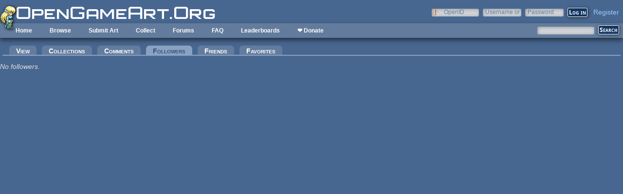

--- FILE ---
content_type: text/css
request_url: https://opengameart.org/sites/default/files/css/css_cGO_UhtPLR1KM8K-noH6DGH8G4mUG-JN_soxiCkv1u4.css
body_size: 442
content:
.ctools-locked{color:red;border:1px solid red;padding:1em;}.ctools-owns-lock{background:#ffffdd none repeat scroll 0 0;border:1px solid #f0c020;padding:1em;}a.ctools-ajaxing,input.ctools-ajaxing,button.ctools-ajaxing,select.ctools-ajaxing{padding-right:18px !important;background:url(/sites/all/modules/ctools/images/status-active.gif) right center no-repeat;}div.ctools-ajaxing{float:left;width:18px;background:url(/sites/all/modules/ctools/images/status-active.gif) center center no-repeat;}
.compact-form-wrapper{position:relative;text-align:left;}.compact-form-label{position:absolute;top:1px;left:5px;z-index:1;font-size:.9em;}
#edit-openid-identifier{background-image:url(/modules/openid/login-bg.png);background-position:left 50%;background-repeat:no-repeat;padding-left:20px;}div.form-item-openid-identifier{display:block;}html.js #user-login-form div.form-item-openid-identifier,html.js #user-login div.form-item-openid-identifier{display:none;}#user-login-form ul{margin-top:0;}#user-login ul{margin:0 0 5px;}#user-login ul li{margin:0;}#user-login-form .openid-links{padding-bottom:0;}#user-login .openid-links{padding-left:0;}#user-login-form .openid-links li,#user-login .openid-links li{display:none;list-style:none;}html.js #user-login-form li.openid-link,html.js #user-login li.openid-link{display:block;margin-left:0;}#user-login-form li.openid-link a,#user-login li.openid-link a{background-image:url(/modules/openid/login-bg.png);background-position:left top;background-repeat:no-repeat;padding:0 0 0 1.5em;}
